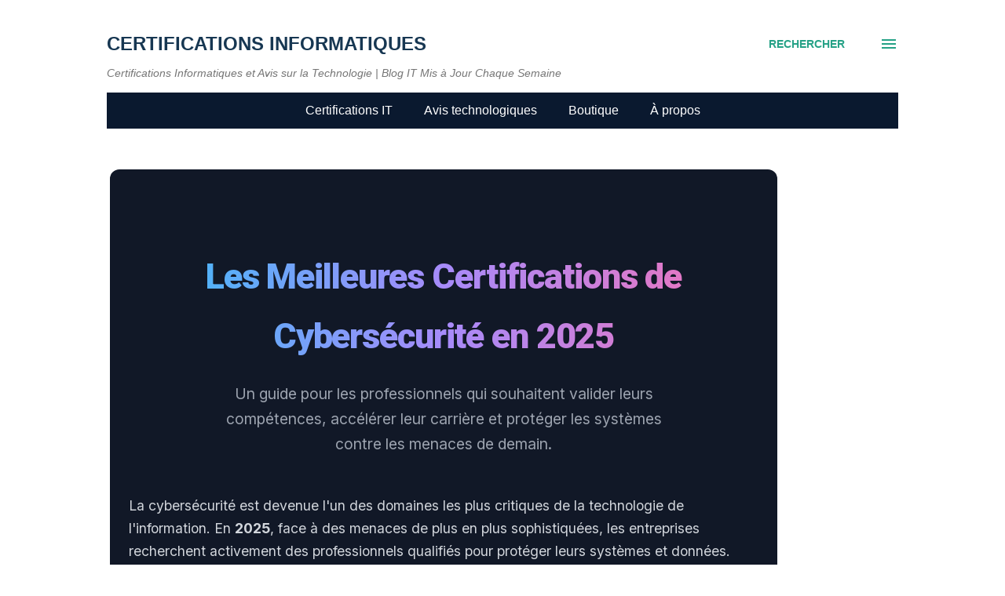

--- FILE ---
content_type: text/html; charset=utf-8
request_url: https://www.google.com/recaptcha/api2/aframe
body_size: 267
content:
<!DOCTYPE HTML><html><head><meta http-equiv="content-type" content="text/html; charset=UTF-8"></head><body><script nonce="otWqONsuSfnjGbMPFENAQw">/** Anti-fraud and anti-abuse applications only. See google.com/recaptcha */ try{var clients={'sodar':'https://pagead2.googlesyndication.com/pagead/sodar?'};window.addEventListener("message",function(a){try{if(a.source===window.parent){var b=JSON.parse(a.data);var c=clients[b['id']];if(c){var d=document.createElement('img');d.src=c+b['params']+'&rc='+(localStorage.getItem("rc::a")?sessionStorage.getItem("rc::b"):"");window.document.body.appendChild(d);sessionStorage.setItem("rc::e",parseInt(sessionStorage.getItem("rc::e")||0)+1);localStorage.setItem("rc::h",'1769319880945');}}}catch(b){}});window.parent.postMessage("_grecaptcha_ready", "*");}catch(b){}</script></body></html>